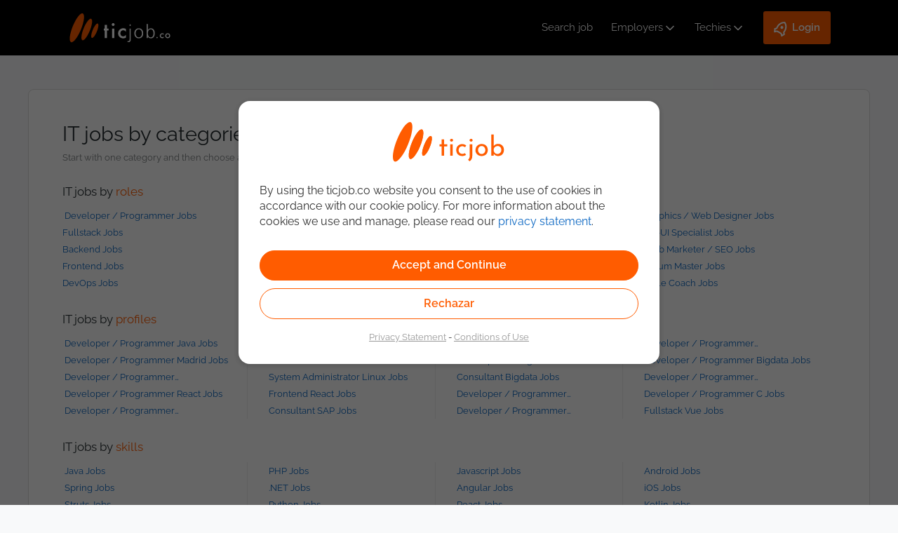

--- FILE ---
content_type: text/html;charset=UTF-8
request_url: https://ticjob.co/en/it-jobs
body_size: 9585
content:
<!DOCTYPE html>
<html lang="en" dir="ltr" xmlns="http://www.w3.org/1999/xhtml">
    <head>
		<meta charset="UTF-8">
		<meta http-equiv="Content-Type" content="text/html;" charset="UTF-8">
        <meta name="viewport" content="width=device-width, maximum-scale=1.0" />
        <title>Jobs by categories - ticjob.co</title>
        <meta name="Description" content="Look for a job in IT by roles, technologies or by job location."/>
        <meta name="author" content="ticjob.co"/>
		<meta name="twitter:title" content="Jobs by categories - ticjob.co"/>
		<meta name="twitter:description" content="Look for a job in IT by roles, technologies or by job location."/>
		<meta name="twitter:card" content="Look for a job in IT by roles, technologies or by job location."/>
		<meta name="twitter:site" content="https://ticjob.co/en/it-jobs"/>
		<meta name="twitter:creator" content="@ticjob"/>
		<meta name="twitter:image" content="https://ticjob.co/img/theme-nd/no-fusion/ticjob-presentation.jpg"/>
       	<meta name="google-site-verification" content="GgQuKwQi_4fsRXRHNTaqkGbvGU6obf54oQ0gFDD57m0" />
        <link rel="canonical" href="https://ticjob.co/en/it-jobs"/>
		<link rel="stylesheet" type="text/css" href="https://ticjob.co/LCL/Nzqasb9H3Ii4m4QqAb-eCattE0YzeHdnaRHdyvM7V9k_20251202172238"/>
<link rel="stylesheet" type="text/css" href="https://ticjob.co/LCL/yZMQj6hEHhKXv_NPFi8Rcc5Wg6OyVv9LX3gdIz5jpUY_20251202172239"/>
<link rel="stylesheet" type="text/css" href="https://ticjob.co/LCL/kwcZkGYW1V3c4dStH41q59jBMloHvMiUA1zP5Agv_rA_20251202172239"/>
<link rel="stylesheet" type="text/css" href="https://ticjob.co/LCL/8QZbMMEigXYDuq_n-4ZE7V6aPsqSGAmN4UU3274P7rM_20251202172239"/>
<script type="text/javascript">
<!--
var appUser="";
//-->
</script><script type="text/javascript" src="https://ticjob.co/LCL/libraries/leaflet/leaflet_20251202172239.js"></script>
<script type="text/javascript" src="https://ticjob.co/LCL/libraries/leaflet/leaflet.label_20251202172239.js"></script>
<script type="text/javascript" src="https://ticjob.co/LCL/gvvzloTGQLIgWPARk1LoZF0jLUNl52giuDn8hYDxae4_20251202172242"></script>
<script type="text/javascript" src="https://ticjob.co/LCL/og0jfV9lbjJE3MjlLp_zugJcir6hzNof1HNUV8c6iDs_20251202172242"></script>
</head>

    <body class="main-page-body" id="body-ticjob_co">
		<script type="text/javascript">
<!--
var siteversion = "4.76.4";

			gtmDataLayer = [{
				
					'appPageTitle': 'it-jobs',
					 
					 	'appPageSubRubric': 'MENU_IT_JOBS_BY_CATEGORY',
					 	
    						'appPageRubric': 'MENU_IT_JOBS_BY_CATEGORY',
    					
    			
    			'appLanguage': 'en',
    			'appInterface': '/member',
    			'appSessionId': 'E8A3A283BB17336FED571ACEE3C9500E',
    			'appUtmSource': 'internet',
    			'appUtmMedium': 'internet',
    			'appUtmCampaign': 'internet',
    			 
  			}];
//-->
</script><!-- GTM-NN43HF -->
			<!-- Google Tag Manager -->
				<noscript><iframe src="//www.googletagmanager.com/ns.html?id=GTM-NN43HF"
				height="0" width="0" style="display:none;visibility:hidden"></iframe></noscript>
				<script>(function(w,d,s,l,i){w[l]=w[l]||[];w[l].push({'gtm.start':
				new Date().getTime(),event:'gtm.js'});var f=d.getElementsByTagName(s)[0],
				j=d.createElement(s),dl=l!='dataLayer'?'&l='+l:'';j.async=true;j.src=
				'//www.googletagmanager.com/gtm.js?id='+i+dl;f.parentNode.insertBefore(j,f);
				})(window,document,'script','gtmDataLayer','GTM-NN43HF');</script>
			<!-- End Google Tag Manager -->
			<script type="text/javascript">
<!--
function sendWebPageTrackingEvent(eventCategory, eventAction, detailsString) {
        		
        			gtmDataLayer.push({'event': eventAction, 'eventCategory': eventCategory , 'eventAction': eventAction, 'detailsString' : detailsString});
        		
        	}
//-->
</script><script type="text/javascript">
<!--

//-->
</script><script type="text/javascript">
<!--
$.ictjob.debug=false;

    $.ictjob.config={
        changeManagement:{
            colorCarouselLogos : true
        },
        location:{
            zipLength:5,
            defaultCountryId:57
        },
        jobOffer:{
            permanentContractTypeId: 2
        },
        defaultDateSeparator:"/",
        defaultDatePlaceholder:"dd\/mm\/yyyy"
    };

    $.ictjob.localizedBaseAjaxUrl="https://ticjob.co/en/ajax/";
    $.ictjob.isAlreadyUsedUrl= "https://ticjob.co/en/api/json/is-already-used";
    $.ictjob.putMemberAvailability= "https://ticjob.co/en/api/json/put-member-availability";
    $.ictjob.getCities= "https://ticjob.co/en/api/json/get-cities";
    $.ictjob.memberPossibleSalaries= "https://ticjob.co/en/ajax/MemberPossibleSalaries";
    $.ictjob.selectCityInDepartmentChosen= "https://ticjob.co/en/ajax/SelectCityInDepartmentChosen";
    $.ictjob.uxFlags="https://ticjob.co/en/api/json/ux-flags";
    $.ictjob.requestNewCaptcha= "https://ticjob.co/en/api/json/requestNewCaptcha";
    $.ictjob.requestNewPassword= "https://ticjob.co/en/api/json/requestNewPassword";
    $.ictjob.jobOfferContentURL= "https://ticjob.co/en/ajax/JobOfferContent";
    $.ictjob.youtubeDisplay= "https://ticjob.co/en/ajax/YoutubeDisplay";
    $.ictjob.pageLanguageCode = "en";
    $.ictjob.partnerCarouselUrl= "/en/ajax/PartnerCarousel";
    $.ictjob.texts= {changeAttachedFile: "Attach a different file"};
    $.ictjob.loginMember = "https://ticjob.co/en/api/json/login-member";
    $.ictjob.registerMember = "https://ticjob.co/en/api/json/register-member";
    $.ictjob.googleApiKey = "AIzaSyBsS6M3wcN-0Fw1KB0e35QBE4R217hgPt8";
    $.ictjob.googleClientId = "141093984506-lfcl3lnuit4d78cbeoghdiu2eurhiguq";
    $.ictjob.dropBoxApiKey = "51sgnenmxagcjwi";
    $.ictjob.memberRecruiterFlags = "https://user.recruiter.ticjob.co/api/json/member-recruiter-flags";
    $.ictjob.isMobileDevice = false;

    $.ictjob.remainingCharacters = "Remaining";
    $.ictjob.recruiter={};
    $.ictjob.recruiter.cleanHtml="https://user.recruiter.ticjob.co/api/json/clean-html";
    $.ictjob.recruiter.message_mission_followed="The candidate that you have chosen will appear in the \"Follow-up Consultants\" menu.\nYou will be alerted 30 days before the end of the assignment.";

    $.ictjob.messages={};
    $.ictjob.messages.leavingPageWarning="Warning: you will lose all your input!";

    $.page = {};
        
    $.validator.messages.required="required field";
    $.validator.messages.maxroles = "Choose a maximum of 4 roles";
    $.validator.messages.role_required = "Choose at least one role";
    $.validator.messages.maxskills = "Choose a maximum of 7 criteria\n(Development + Systems + Business Applications)";
    $.validator.messages.loginUsed = "This username has already been used";
    $.validator.messages.skillLevels = "Please choose your level of knowledge: 1. Junior 2. Intermediate 3. Senior, for each skill chosen.";
    $.validator.messages.skillLevelsIntermissions = "Please choose the appropriate level of knowledge for each selected skill: 1. Junior 2. Intermediate 3. Senior.";
    $.validator.messages.experience_required = "Enter at least one example of experience";
    $.validator.messages.incomplete_period = "Period incomplete";
    $.validator.messages.invalid_period = "Invalid period";
    $.validator.messages.loginUsed2="Already registered?";
    $.validator.messages.availability_required = "Required field: Availability";
    $.validator.messages.mission_end_date_required = "Required field: End date for assignment";
    $.validator.messages.mission_end_date_30_days = "You cannot enter an end date for your assignment which is earlier than 30 days in the future. If your assignment will be coming to an end soon, we recommend that you mark your CV as AVAILABLE IMMEDIATELY. If you do this, potential recruiters will be able to contact you straight away to offer you assignments.";
    $.validator.messages.must_accept_terms = "You must accept our conditions to proceed";
    $.validator.messages.invalid_date = "Invalid date";    
    $.validator.messages.invalid_place = "Address not selected correctly";    
    $.validator.messages.applicationCVRequired = "Please attach a CV to your application.";    
    $.validator.messages.must_criteria = "Choose at least one criterion";
    $.validator.messages.at_least_one_application_scheme = "Please choose one or several ways to apply";
    $.validator.messages.job_too_many_skills = "Please choose a maximum of 10 skills";
    $.validator.messages.languageSkillsRequired="Choose at least one language";
    $.validator.messages.motherTongueRequired="Choose your mother tongue";
    $.validator.messages.cvRequiredForAccount="Please attach a CV-file (.doc, .docx, .odt or .pdf) to your ticjob.co CV.";
    
    $.validator.messages.field1Required="The field Field 1 is required";
    $.validator.messages.invalid_email = "Invalid email address";    
    $.validator.messages.invalid_mobile = "Wrong phone number";
    $.validator.messages.invalid_dni = "Wrong citizenship card \/ Passport \/ ID Card";
    $.validator.messages.invalid_prefix = "Invalid telephone prefix (+xx)";
//-->
</script><section id="container" class="container_12">
            <header ictjob.frontend.pages.member.ITJobs@14ae6ff9>
	<!-- Lo utilizamos para saber si se han actualizado las politicas de privacidad -->
	<input type="hidden" id="showPopupAcceptNewPrivacyPolicy" value=""/>
    <div class="d-flex flex-row flex-wrap justify-between align-center">
    	<input id="activar" name="activar" type="checkbox" style="display:none;">
    	<label id="icon-responsive-menu" for="activar" class="flex-header">
			<img src="/img/theme-nd/header/icon-menu-responsive.svg" alt="Menu"/>
		</label>
		<a class="logoTicjob" href="https://ticjob.co/en/" title="ticjob.co"><img src="/img/theme-nd/header/no-fusion/logo-ticjob-colombia.svg" title="ticjob.co" alt="ticjob.co"/></a><a class="userIcon" href="https://ticjob.co/en/login"><img alt="User registration icon" src="/img/theme-nd/header/user-login.svg"/></a><nav>
			<ul class="d-flex-menu align-center">
				<li><a id="it-jobs-link" href="https://ticjob.co/en/search">Search job</a></li>
				<li>
						<input id="activarEm" name="activarEm" type="checkbox" style="display:none;">
						<label for="activarEm" class="d-flex align-center">
							<a href="https://user.recruiter.ticjob.co/login">Employers</a><svg xmlns="http://www.w3.org/2000/svg" width="20" height="20" viewBox="0 0 24 24" stroke-width="2" stroke="#ffffff" fill="none" stroke-linecap="round" stroke-linejoin="round">
							  <path d="M6 9l6 6l6 -6"/>
							</svg>
						</label>
						<ul>
							<li><a href="https://user.recruiter.ticjob.co/login">Login</a></li>
							<li><a href="https://ticjob.co/en/about">About</a></li>
							<li><a href="https://user.recruiter.ticjob.co/signup">Register company</a></li>
							</ul>
					</li>
				<li>
		<input id="activarCan" name="activarCan" type="checkbox" style="display:none;">
		<label for="activarCan" class="d-flex align-center">
			<a href="https://ticjob.co/en/login">Techies</a><svg xmlns="http://www.w3.org/2000/svg" width="20" height="20" viewBox="0 0 24 24" stroke-width="2" stroke="#ffffff" fill="none" stroke-linecap="round" stroke-linejoin="round">
			  <path stroke="none" d="M0 0h24v24H0z" fill="none"/>
			  <path d="M6 9l6 6l6 -6"/>
			</svg>
		</label>
		<ul>
			<li><a href="https://ticjob.co/en/login">Login</a></li>
			<li><a href="https://ticjob.co/en/candidate-registration">Subscription</a></li>
			<li><a href="https://ticjob.co/en/search">Job postings</a></li>
			<li><a target="_blank" href="https://blog.ticjob.co">Blog IT</a></li>
		</ul>
	</li>
	<li>
		<input id="activarLog" name="activarLog" type="checkbox" style="display:none;">
		<label for="activarLog" class="d-flex align-center loginButton">
			<svg xmlns="http://www.w3.org/2000/svg" viewBox="0 0 24 24" width="24" height="24">
				<path fill="none" d="M0 0h24v24H0z"></path>
				<path fill="#ffffff" d="M5 13c0-5.088 2.903-9.436 7-11.182C16.097 3.564 19 7.912 19 13c0 .823-.076 1.626-.22 2.403l1.94 1.832a.5.5 0 0 1 .095.603l-2.495 4.575a.5.5 0 0 1-.793.114l-2.234-2.234a1 1 0 0 0-.707-.293H9.414a1 1 0 0 0-.707.293l-2.234 2.234a.5.5 0 0 1-.793-.114l-2.495-4.575a.5.5 0 0 1 .095-.603l1.94-1.832C5.077 14.626 5 13.823 5 13zm1.476 6.696l.817-.817A3 3 0 0 1 9.414 18h5.172a3 3 0 0 1 2.121.879l.817.817.982-1.8-1.1-1.04a2 2 0 0 1-.593-1.82c.124-.664.187-1.345.187-2.036 0-3.87-1.995-7.3-5-8.96C8.995 5.7 7 9.13 7 13c0 .691.063 1.372.187 2.037a2 2 0 0 1-.593 1.82l-1.1 1.039.982 1.8zM12 13a2 2 0 1 1 0-4 2 2 0 0 1 0 4z"></path>
			</svg>
			<p>Login</p>
		</label>
		<ul>
			<li><a href="https://ticjob.co/en/login">Techies</a></li>
			<li><a href="https://user.recruiter.ticjob.co/login">Partners</a></li>
		</ul>
	</li>
</ul>
		</nav>
	</div>

	<!-- Popup Policy Privacy -->
	<div id="policy_privacy_changed_popup" style="display:none;">
		<div class="text-scrollable-container" style="height: 200px">
			<style>	
	p{
		line-height: 1.4;
	}
</style>

<p>Since our last connection to the portal we have updated our <a href="/esp/privacy" target="_blank">Privacy Policy</a>.</p> 
<p>Please confirm that you have read and agree with this Policy.</p>
<p>If you are not satisfied, please delete your account from your Profile.</p>
<p>You can consult more details in our <a href="/en/privacy" target="_blank">Privacy Policy</a> and <a href="/en/disclaimer" target="_blank">Conditions of Use</a></p></div>
		<div style="width: 100%">
			<div style="display:inline-block; width: 49%; text-align: right">
				<input type="button" id="noAcceptPrivacyPolicyButton" class="button" value="No&nbsp;Accept"/>
			</div>
			<div style="display:inline-block;width: 49%; text-align: left;">
				<form name="accept_privacy_policy_changes" id="accept_privacy_policy_changes" action="https://ticjob.co/en/accept_privacy_policy_changes" method="post"><input type="submit" value="Accept" id="acceptPrivacyPolicyBtn" class="button main-button"/></form></div>
		</div>
	</div>
	<div id="confirm_unsuscribe" style="display:none;">
		<div class="text-scrollable-container" style="height: 200px; width: 525px">
			<style>	
	p{
		line-height: 1.4;
	}
</style>

<p>When you delete your Ticjob account, we will delete all the information we have about you, including your CV, your mail preferences and alerts, and the status of any of your applications.</p>
<p>Keep in mind that if your CV has been consulted by a Recruiting Company, having registered for an offer or having your profile visible, you may still be contacted or they may keep your CV for one of their positions. In this case, you should contact them if you want to modify or delete the data that they keep from you.</p></p>
<p>You can consult more details in our <a href="/en/privacy" target="_blank">Privacy Policy</a> and <a href="/en/disclaimer" target="_blank">Conditions of Use</a></p></div>
		<div>	
			<div style="display:inline-block; width: 49%; text-align: right;">
				<a namespace="/member" href="https://ticjob.co/en/auth/unsubscribe-submit" class="button">
					Yes</a>
			</div>
			<div style="display:inline-block; width: 49%; text-align: left;">
				<input type="button" id="cancelUnsuscribe" class="button main-button" value="Cancel"/>
			</div>			
		</div>
	</div>  
</header>
<div class="row clearfix" id="header-banner">
			</div>			
	<script>
	$(document).ready(function(){
		if( $("#showPopupAcceptNewPrivacyPolicy").val() == "true" ){
			$("#policy_privacy_changed_popup").show();
			$("#confirm_unsuscribe").show();
			
			show_Popup();
			$(".text-scrollable-container").scrollTop(0);
			return false;
		}else{
			$("#policy_privacy_changed_popup").hide();
			$("#confirm_unsuscribe").hide();
		}
	});	
	function show_Popup(){
		$("#policy_privacy_changed_popup").dialog({
			modal: true,
			title: "Privacy Policy and Disclaimer",
			width: 'auto',
			height: 'auto',
			closeOnEscape: false,
			resizable: false
		}); 
		
		$("#confirm_unsuscribe").dialog({
			modal: true,
			autoOpen: false,
			title: "Confirm the deletion of profile",
			width: 'auto',
			height: 'auto',
			closeOnEscape: false,
			resizable: false
		}); 
	}
	$("#noAcceptPrivacyPolicyButton").click(function(){
		$("#confirm_unsuscribe").dialog('open');
	});
	$("#cancelUnsuscribe").click(function(){
		$("#confirm_unsuscribe").dialog('close');
	});
	$("#acceptPrivacyPolicyBtn").click(function(){
		$("#showPopupAcceptNewPrivacyPolicy").val("false");
	});
</script>
<div id="main" class="clearfix" role="main">
					<div class="client-messages-container"  
id="default-message-container"></div>
<div class="page-section">
	<div id="it-jobs-landing">
	    <h1 class="category-head">IT jobs by categories</h1>
	    <p style="color: #262e31;opacity: .6;">Start with one category and then choose additional criteria.</p>
		<h2>IT jobs by <span style="color:#ff5c00">roles</span></h2>
		<div class="fractioned-list clearfix">
			<div class="fractioned-list-part">
				<ul class="fractioned-list-part-list panel-body4">
					<li class="fractioned-list-item"><a class="fractioned-list-item-link" href="https://ticjob.co/en/it-job-openings/developer-programmer">&nbsp;Developer / Programmer&nbsp;Jobs</a></li>
					<li class="fractioned-list-item"><a class="fractioned-list-item-link" href="https://ticjob.co/en/it-job-openings/fullstack">Fullstack Jobs</a></li>
					<li class="fractioned-list-item"><a class="fractioned-list-item-link" href="https://ticjob.co/en/it-job-openings/backend">Backend Jobs</a></li>
					<li class="fractioned-list-item"><a class="fractioned-list-item-link" href="https://ticjob.co/en/it-job-openings/frontend">Frontend Jobs</a></li>
					<li class="fractioned-list-item"><a class="fractioned-list-item-link" href="https://ticjob.co/en/it-job-openings/devops-engineer">DevOps Jobs</a></li>
				</ul>
			</div>
			<div class="fractioned-list-part">
				<ul class="fractioned-list-part-list panel-body4">
					<li class="fractioned-list-item"><a class="fractioned-list-item-link" href="https://ticjob.co/en/it-job-openings/analyst-programmer">&nbsp;Analyst Programmer&nbsp;Jobs</a></li>
					<li class="fractioned-list-item"><a class="fractioned-list-item-link" href="https://ticjob.co/en/it-job-openings/application-architect">&nbsp;Application Architect&nbsp;Jobs</a></li>
					<li class="fractioned-list-item"><a class="fractioned-list-item-link" href="https://ticjob.co/en/it-job-openings/infrastructure-architect">&nbsp;Infrastructure Architect&nbsp;Jobs</a></li>
					<li class="fractioned-list-item"><a class="fractioned-list-item-link" href="https://ticjob.co/en/it-job-openings/qa-tester">&nbsp;Test / Validation Engineer&nbsp;Jobs</a></li>
					<li class="fractioned-list-item"><a class="fractioned-list-item-link" href="https://ticjob.co/en/it-job-openings/data-analyst">&nbsp;Data Analyst&nbsp;Jobs</a></li>
				</ul>
			</div>
			<div class="fractioned-list-part">
				<ul class="fractioned-list-part-list panel-body4">
					<li class="fractioned-list-item"><a class="fractioned-list-item-link" href="https://ticjob.co/en/it-job-openings/consultant-specialist">&nbsp;Consultant&nbsp;Jobs</a></li>
					<li class="fractioned-list-item"><a class="fractioned-list-item-link" href="https://ticjob.co/en/it-job-openings/functional-analyst">&nbsp;Functional Analyst&nbsp;Jobs</a></li>
					<li class="fractioned-list-item"><a class="fractioned-list-item-link" href="https://ticjob.co/en/it-job-openings/machine-learning-specialist">&nbsp;Machine Learning Specialist&nbsp;Jobs</a></li>
					<li class="fractioned-list-item"><a class="fractioned-list-item-link" href="https://ticjob.co/en/it-job-openings/helpdesk-support">&nbsp;Helpdesk / Support&nbsp;Jobs</a></li>
					<li class="fractioned-list-item"><a class="fractioned-list-item-link" href="https://ticjob.co/en/it-job-openings/cybersecurity-engineer">&nbsp;Cybersecurity Engineer&nbsp;Jobs</a></li>
				</ul>
			</div>
			<div class="fractioned-list-part">
				<ul class="fractioned-list-part-list panel-body4">
					<li class="fractioned-list-item"><a class="fractioned-list-item-link" href="https://ticjob.co/en/it-job-openings/graphics-web-designer">&nbsp;Graphics / Web Designer&nbsp;Jobs</a></li>
					<li class="fractioned-list-item"><a class="fractioned-list-item-link" href="https://ticjob.co/en/it-job-openings/functional-analyst">&nbsp;UX-UI Specialist&nbsp;Jobs</a></li>
					<li class="fractioned-list-item"><a class="fractioned-list-item-link" href="https://ticjob.co/en/it-job-openings/machine-learning-specialist">&nbsp;Web Marketer / SEO&nbsp;Jobs</a></li>
					<li class="fractioned-list-item"><a class="fractioned-list-item-link" href="https://ticjob.co/en/it-job-openings/helpdesk-support">&nbsp;Scrum Master&nbsp;Jobs</a></li>
					<li class="fractioned-list-item"><a class="fractioned-list-item-link" href="https://ticjob.co/en/it-job-openings/cybersecurity-engineer">&nbsp;Agile Coach&nbsp;Jobs</a></li>
				</ul>
			</div>
		</div>

		<h2>IT jobs by <span style="color:#ff5c00">profiles</span></h2>
		<div class="fractioned-list clearfix">
			<div class="fractioned-list-part">
				<ul class="fractioned-list-part-list panel-body4">
					<li class="fractioned-list-item"><a class="fractioned-list-item-link" href="https://ticjob.co/en/it-job-openings/developer-programmer-java">&nbsp;Developer / Programmer Java&nbsp;Jobs</a></li>
					<li class="fractioned-list-item"><a class="fractioned-list-item-link" href="https://ticjob.co/en/it-job-openings/developer-programmer-madrid">&nbsp;Developer / Programmer Madrid&nbsp;Jobs</a></li>
					<li class="fractioned-list-item"><a class="fractioned-list-item-link" href="https://ticjob.co/en/it-job-openings/developer-programmer-javascript">&nbsp;Developer / Programmer Javascript&nbsp;Jobs</a></li>
					<li class="fractioned-list-item"><a class="fractioned-list-item-link" href="https://ticjob.co/en/it-job-openings/developer-programmer-react">&nbsp;Developer / Programmer React&nbsp;Jobs</a></li>
					<li class="fractioned-list-item"><a class="fractioned-list-item-link" href="https://ticjob.co/en/it-job-openings/developer-programmer-angular">&nbsp;Developer / Programmer Angular&nbsp;Jobs</a></li>
				</ul>
			</div>
			<div class="fractioned-list-part">
				<ul class="fractioned-list-part-list panel-body4">
					<li class="fractioned-list-item"><a class="fractioned-list-item-link" href="https://ticjob.co/en/it-job-openings/fullstack-madrid">&nbsp;Fullstack Madrid&nbsp;Jobs</a></li>
					<li class="fractioned-list-item"><a class="fractioned-list-item-link" href="https://ticjob.co/en/it-job-openings/backend-java">&nbsp;Backend Java&nbsp;Jobs</a></li>
					<li class="fractioned-list-item"><a class="fractioned-list-item-link" href="https://ticjob.co/en/it-job-openings/system-engineer-administrator-linux">&nbsp;System Administrator Linux&nbsp;Jobs</a></li>
					<li class="fractioned-list-item"><a class="fractioned-list-item-link" href="https://ticjob.co/en/it-job-openings/frontend-react">&nbsp;Frontend React&nbsp;Jobs</a></li>
					<li class="fractioned-list-item"><a class="fractioned-list-item-link" href="https://ticjob.co/en/it-job-openings/consultant-specialist-sap">&nbsp;Consultant SAP&nbsp;Jobs</a></li>
				</ul>
			</div>
			<div class="fractioned-list-part">
				<ul class="fractioned-list-part-list panel-body4">
					<li class="fractioned-list-item"><a class="fractioned-list-item-link" href="https://ticjob.co/en/it-job-openings/developer-programmer-android">&nbsp;Developer / Programmer Android&nbsp;Jobs</a></li>
					<li class="fractioned-list-item"><a class="fractioned-list-item-link" href="https://ticjob.co/en/it-job-openings/developer-programmer-ios">&nbsp;Developer / Programmer iOS&nbsp;Jobs</a></li>
					<li class="fractioned-list-item"><a class="fractioned-list-item-link" href="https://ticjob.co/en/it-job-openings/consultant-specialist-bigdata">&nbsp;Consultant Bigdata&nbsp;Jobs</a></li>
					<li class="fractioned-list-item"><a class="fractioned-list-item-link" href="https://ticjob.co/en/it-job-openings/developer-programmer-python">&nbsp;Developer / Programmer Python&nbsp;Jobs</a></li>
					<li class="fractioned-list-item"><a class="fractioned-list-item-link" href="https://ticjob.co/en/it-job-openings/developer-programmer-nodejs">&nbsp;Developer / Programmer NodeJS&nbsp;Jobs</a></li>
				</ul>
			</div>
			<div class="fractioned-list-part">
				<ul class="fractioned-list-part-list panel-body4">
					<li class="fractioned-list-item"><a class="fractioned-list-item-link" href="https://ticjob.co/en/it-job-openings/developer-programmer-angular">&nbsp;Developer / Programmer Angular&nbsp;Jobs</a></li>
					<li class="fractioned-list-item"><a class="fractioned-list-item-link" href="https://ticjob.co/en/it-job-openings/developer-programmer-bigdata">&nbsp;Developer / Programmer Bigdata&nbsp;Jobs</a></li>
					<li class="fractioned-list-item"><a class="fractioned-list-item-link" href="https://ticjob.co/en/it-job-openings/developer-programmer-salesforce">&nbsp;Developer / Programmer Salesforce&nbsp;Jobs</a></li>
					<li class="fractioned-list-item"><a class="fractioned-list-item-link" href="https://ticjob.co/en/it-job-openings/developer-programmer-c">&nbsp;Developer / Programmer C&nbsp;Jobs</a></li>
					<li class="fractioned-list-item"><a class="fractioned-list-item-link" href="https://ticjob.co/en/it-job-openings/fullstack-vue">&nbsp;Fullstack Vue&nbsp;Jobs</a></li>
				</ul>
			</div>
		</div>

		<h2>IT jobs by <span style="color:#ff5c00">skills</span></h2>
		<div class="fractioned-list clearfix">
			<div class="fractioned-list-part">
				<ul class="fractioned-list-part-list panel-body4">
					<li class="fractioned-list-item"><a class="fractioned-list-item-link" href="https://ticjob.co/en/it-job-openings/java">&nbsp;Java&nbsp;Jobs</a></li>
					<li class="fractioned-list-item"><a class="fractioned-list-item-link" href="https://ticjob.co/en/it-job-openings/spring">&nbsp;Spring&nbsp;Jobs</a></li>
					<li class="fractioned-list-item"><a class="fractioned-list-item-link" href="https://ticjob.co/en/it-job-openings/struts">&nbsp;Struts&nbsp;Jobs</a></li>
					<li class="fractioned-list-item"><a class="fractioned-list-item-link" href="https://ticjob.co/en/it-job-openings/oracle">&nbsp;Oracle&nbsp;Jobs</a></li>
					<li class="fractioned-list-item"><a class="fractioned-list-item-link" href="https://ticjob.co/en/it-job-openings/hibernate">&nbsp;Hibernate&nbsp;Jobs</a></li>
				</ul>
			</div>
			<div class="fractioned-list-part">
				<ul class="fractioned-list-part-list panel-body4">
					<li class="fractioned-list-item"><a class="fractioned-list-item-link" href="https://ticjob.co/en/it-job-openings/php">&nbsp;PHP&nbsp;Jobs</a></li>
					<li class="fractioned-list-item"><a class="fractioned-list-item-link" href="https://ticjob.co/en/it-job-openings/net">&nbsp;.NET&nbsp;Jobs</a></li>
					<li class="fractioned-list-item"><a class="fractioned-list-item-link" href="https://ticjob.co/en/it-job-openings/python">&nbsp;Python&nbsp;Jobs</a></li>
					<li class="fractioned-list-item"><a class="fractioned-list-item-link" href="https://ticjob.co/en/it-job-openings/ruby">&nbsp;Ruby&nbsp;Jobs</a></li>
					<li class="fractioned-list-item"><a class="fractioned-list-item-link" href="https://ticjob.co/en/it-job-openings/c-c">&nbsp;C&nbsp;Jobs</a></li>
				</ul>
			</div>
			<div class="fractioned-list-part">
				<ul class="fractioned-list-part-list panel-body4">
					<li class="fractioned-list-item"><a class="fractioned-list-item-link" href="https://ticjob.co/en/it-job-openings/javascript">&nbsp;Javascript&nbsp;Jobs</a></li>
					<li class="fractioned-list-item"><a class="fractioned-list-item-link" href="https://ticjob.co/en/it-job-openings/angular">&nbsp;Angular&nbsp;Jobs</a></li>
					<li class="fractioned-list-item"><a class="fractioned-list-item-link" href="https://ticjob.co/en/it-job-openings/react">&nbsp;React&nbsp;Jobs</a></li>
					<li class="fractioned-list-item"><a class="fractioned-list-item-link" href="https://ticjob.co/en/it-job-openings/vue">&nbsp;Vue&nbsp;Jobs</a></li>
					<li class="fractioned-list-item"><a class="fractioned-list-item-link" href="https://ticjob.co/en/it-job-openings/nodejs">&nbsp;NodeJS&nbsp;Jobs</a></li>
				</ul>
			</div>
			<div class="fractioned-list-part">
				<ul class="fractioned-list-part-list panel-body4">
					<li class="fractioned-list-item"><a class="fractioned-list-item-link" href="https://ticjob.co/en/it-job-openings/android">&nbsp;Android&nbsp;Jobs</a></li>
					<li class="fractioned-list-item"><a class="fractioned-list-item-link" href="https://ticjob.co/en/it-job-openings/ios">&nbsp;iOS&nbsp;Jobs</a></li>
					<li class="fractioned-list-item"><a class="fractioned-list-item-link" href="https://ticjob.co/en/it-job-openings/kotlin">&nbsp;Kotlin&nbsp;Jobs</a></li>
					<li class="fractioned-list-item"><a class="fractioned-list-item-link" href="https://ticjob.co/en/it-job-openings/swift">&nbsp;Swift&nbsp;Jobs</a></li>
					<li class="fractioned-list-item"><a class="fractioned-list-item-link" href="https://ticjob.co/en/it-job-openings/react-native">&nbsp;React Native&nbsp;Jobs</a></li>
				</ul>
			</div>
		</div>
		<div class="fractioned-list clearfix">
			<div class="fractioned-list-part">
				<ul class="fractioned-list-part-list panel-body4">
					<li class="fractioned-list-item"><a class="fractioned-list-item-link" href="https://ticjob.co/en/it-job-openings/docker">&nbsp;Docker&nbsp;Jobs</a></li>
					<li class="fractioned-list-item"><a class="fractioned-list-item-link" href="https://ticjob.co/en/it-job-openings/kubernetes">&nbsp;Kubernetes&nbsp;Jobs</a></li>
					<li class="fractioned-list-item"><a class="fractioned-list-item-link" href="https://ticjob.co/en/it-job-openings/jenkins">&nbsp;Jenkins&nbsp;Jobs</a></li>
					<li class="fractioned-list-item"><a class="fractioned-list-item-link" href="https://ticjob.co/en/it-job-openings/git">&nbsp;GIT&nbsp;Jobs</a></li>
					<li class="fractioned-list-item"><a class="fractioned-list-item-link" href="https://ticjob.co/en/it-job-openings/selenium">&nbsp;Selenium&nbsp;Jobs</a></li>
				</ul>
			</div>
			<div class="fractioned-list-part">
				<ul class="fractioned-list-part-list panel-body4">
					<li class="fractioned-list-item"><a class="fractioned-list-item-link" href="https://ticjob.co/en/it-job-openings/cloud">&nbsp;Cloud&nbsp;Jobs</a></li>
					<li class="fractioned-list-item"><a class="fractioned-list-item-link" href="https://ticjob.co/en/it-job-openings/aws">&nbsp;AWS&nbsp;Jobs</a></li>
					<li class="fractioned-list-item"><a class="fractioned-list-item-link" href="https://ticjob.co/en/it-job-openings/azure">&nbsp;Azure&nbsp;Jobs</a></li>
					<li class="fractioned-list-item"><a class="fractioned-list-item-link" href="https://ticjob.co/en/it-job-openings/google-clud">&nbsp;Google Cloud&nbsp;Jobs</a></li>
					<li class="fractioned-list-item"><a class="fractioned-list-item-link" href="https://ticjob.co/en/it-job-openings/apache">&nbsp;Apache&nbsp;Jobs</a></li>
				</ul>
			</div>
			<div class="fractioned-list-part">
				<ul class="fractioned-list-part-list panel-body4">
					<li class="fractioned-list-item"><a class="fractioned-list-item-link" href="https://ticjob.co/en/it-job-openings/linux">&nbsp;Linux&nbsp;Jobs</a></li>
					<li class="fractioned-list-item"><a class="fractioned-list-item-link" href="https://ticjob.co/en/it-job-openings/ciberseguridad">&nbsp;Ciberseguridad&nbsp;Jobs</a></li>
					<li class="fractioned-list-item"><a class="fractioned-list-item-link" href="https://ticjob.co/en/it-job-openings/bigdata">&nbsp;Bigdata&nbsp;Jobs</a></li>
					<li class="fractioned-list-item"><a class="fractioned-list-item-link" href="https://ticjob.co/en/it-job-openings/jira">&nbsp;JIRA&nbsp;Jobs</a></li>
					<li class="fractioned-list-item"><a class="fractioned-list-item-link" href="https://ticjob.co/en/it-job-openings/salesforce">&nbsp;Salesforce&nbsp;Jobs</a></li>
				</ul>
			</div>
			<div class="fractioned-list-part">
				<ul class="fractioned-list-part-list panel-body4">
					<li class="fractioned-list-item"><a class="fractioned-list-item-link" href="https://ticjob.co/en/it-job-openings/sap">&nbsp;SAP&nbsp;Jobs</a></li>
					<li class="fractioned-list-item"><a class="fractioned-list-item-link" href="https://ticjob.co/en/it-job-openings/scrum">&nbsp;Scrum&nbsp;Jobs</a></li>
					<li class="fractioned-list-item"><a class="fractioned-list-item-link" href="https://ticjob.co/en/it-job-openings/agile">&nbsp;Agile&nbsp;Jobs</a></li>
					<li class="fractioned-list-item"><a class="fractioned-list-item-link" href="https://ticjob.co/en/it-job-openings/business-intelligence">&nbsp;Business Intelligence&nbsp;Jobs</a></li>
					<li class="fractioned-list-item"><a class="fractioned-list-item-link" href="https://ticjob.co/en/it-job-openings/cms">&nbsp;CMS&nbsp;Jobs</a></li>
				</ul>
			</div>
		</div>

		<h2>IT jobs by <span style="color:#ff5c00">location</span></h2>
		<div class="fractioned-list clearfix">
			<div class="fractioned-list-part">
					<ul class="fractioned-list-part-list panel-body4">
						<li class="fractioned-list-item"><a class="fractioned-list-item-link" href='https://ticjob.co/ofertas-trabajo-it/programador'>IT jobs Colombia</a></li>
						<li class="fractioned-list-item"><a class="fractioned-list-item-link" href='https://ticjob.co/ofertas-trabajo-it/programador'>IT jobs Bogotá</a></li>
						<li class="fractioned-list-item"><a class="fractioned-list-item-link" href='https://ticjob.co/ofertas-trabajo-it/programador'>IT jobs Antioquia</a></li>
						<li class="fractioned-list-item"><a class="fractioned-list-item-link" href='https://ticjob.co/ofertas-trabajo-it/programador'>IT jobs Medellín</a></li>
						<li class="fractioned-list-item"><a class="fractioned-list-item-link" href='https://ticjob.co/ofertas-trabajo-it/programador'>IT jobs Cali</a></li>
					</ul>
				</div>
				<div class="fractioned-list-part">
					<ul class="fractioned-list-part-list panel-body4">
						<li class="fractioned-list-item"><a class="fractioned-list-item-link" href='https://ticjob.co/ofertas-trabajo-it/programador'>IT jobs Valle del Cauca</a></li>
						<li class="fractioned-list-item"><a class="fractioned-list-item-link" href='https://ticjob.co/ofertas-trabajo-it/programador'>IT jobs Cundinamarca</a></li>
						<li class="fractioned-list-item"><a class="fractioned-list-item-link" href='https://ticjob.co/ofertas-trabajo-it/programador'>IT jobs Cota</a></li>
						<li class="fractioned-list-item"><a class="fractioned-list-item-link" href='https://ticjob.co/ofertas-trabajo-it/programador'>IT jobs Pereira</a></li>
						<li class="fractioned-list-item"><a class="fractioned-list-item-link" href='https://ticjob.co/ofertas-trabajo-it/programador'>IT jobs Risaralda</a></li>
					</ul>
				</div>
				<div class="fractioned-list-part">
					<ul class="fractioned-list-part-list panel-body4">
						<li class="fractioned-list-item"><a class="fractioned-list-item-link" href='https://ticjob.co/ofertas-trabajo-it/programador'>IT jobs Argentina</a></li>
						<li class="fractioned-list-item"><a class="fractioned-list-item-link" href='https://ticjob.co/ofertas-trabajo-it/programador'>IT jobs Atlántico</a></li>
						<li class="fractioned-list-item"><a class="fractioned-list-item-link" href='https://ticjob.co/ofertas-trabajo-it/programador'>IT jobs Barranquilla</a></li>
						<li class="fractioned-list-item"><a class="fractioned-list-item-link" href='https://ticjob.co/ofertas-trabajo-it/programador'>IT jobs Bolívar</a></li>
						<li class="fractioned-list-item"><a class="fractioned-list-item-link" href='https://ticjob.co/ofertas-trabajo-it/programador'>IT jobs Cartagena de Indias</a></li>
					</ul>
				</div>
				<div class="fractioned-list-part">
					<ul class="fractioned-list-part-list panel-body4">
						<li class="fractioned-list-item"><a class="fractioned-list-item-link" href='https://ticjob.co/ofertas-trabajo-it/programador'>IT jobs Chía</a></li>
						<li class="fractioned-list-item"><a class="fractioned-list-item-link" href='https://ticjob.co/ofertas-trabajo-it/programador'>IT jobs Provincia de Cartagena</a></li>
						<li class="fractioned-list-item"><a class="fractioned-list-item-link" href='https://ticjob.co/ofertas-trabajo-it/programador'>IT jobs Arauca</a></li>
						<li class="fractioned-list-item"><a class="fractioned-list-item-link" href='https://ticjob.co/ofertas-trabajo-it/programador'>IT jobs Armenia</a></li>
						<li class="fractioned-list-item"><a class="fractioned-list-item-link" href='https://ticjob.co/ofertas-trabajo-it/programador'>IT jobs Boyacá</a></li>
					</ul>
				</div>
			</div>

	</div>
</div>
</div>
            <footer id="main-footer"> 
	<div class='footerCertificationMsg footer-links-column'>
			<div class='footerCertificationMsgTxt'>
				Linked to the network of providers of the Public Employment Service. Authorized by the Special Administrative Unit of the Public Employment Service according to Resolution No. 0026 of January 17, 2023, <span id="see_sepe_resolution_file">
						<a style="text-decoration: underline; color: white;" target="_blank" href="sites/ticjob.co/res_0026_renueva_autorizacion_ticjob_sas.pdf#toolbar=0">See resolution.</a>
					</span>
					</div>
			<div class='footerCertificationMsgImg'>
				<img src="https://ticjob.co/img/theme-nd/certifications/co/servicio_de_empleo_NIMT_new.png"
					alt="Logo Servicio de Empleo NIMT" />
			</div>
		</div>
	<div id="main-footer-content">   
		<div id="footer-links">
			<aside class="sub-nav-footer-links">
				<h3>About us</h3>
				<nav class="footerNav">
					<ul onclick="sendWebPageTrackingEvent('clickFooter', 'clickColumnOneFooterAction', '');">
						<li class='firstChild'>
									<a href="https://ticjob.co/en/about" title="MENU_ABOUT_SITE">About</a></li>
							<li class='last-child'>
									<a href="https://ticjob.co/en/contact-us" title="MENU_CONTACT_US">Contact us</a></li>
							<li>
							<a href="https://ticjob.co/en/recruiter"><span>Register company</span></a></li>
					</ul>
				</nav>
				<nav>
					<div id="follow-us-social-footer">		
						<a href="https://www.linkedin.com/company/ticjob.co?trk=nav_account_sub_nav_company_admin" alt="LinkedIn" class="socialIconsLinks" id="social-footer-linked-in" target="_blank"></a>										
							<a href="https://twitter.com/ticjobco?lang=es" alt="Twitter" class="socialIconsLinks" id="social-footer-twitter" target="_blank"></a>				    			    		
							<a href="https://www.facebook.com/ticjobco-1029813560420052/" alt="Facebook" class="socialIconsLinks" id="social-footer-facebook" target="_blank"></a>
							<a href="https://instagram.com/ticjob.co?igshid=OGQ5ZDc2ODk2ZA==" alt="Instagram" class="socialIconsLinks" id="social-footer-instagram" target="_blank"></a>				
							<a href="https://www.tiktok.com/@ticjob.co?_t=8h0AptkHoKj&amp;_r=1" alt="tiktok" class="socialIconsLinks" id="social-footer-tiktok" target="_blank"></a>										
							</div>	
				</nav>		 
			</aside>
			<aside class="sub-nav-footer-links">
				<h3>IT projects and works</h3>
				<nav class="footerNav">
					<ul>
						<li onclick="sendWebPageTrackingEvent('clickFooter', 'clickSearchFooter', '');">
							<a href="https://ticjob.co/en/search"><span>Search job</span></a></li>
						<li onclick="sendWebPageTrackingEvent('clickFooter', 'clickFreelanceFooter', '');">
							<a href="https://ticjob.co/en/it-freelance"><span>Freelance Projects</span></a></li>
						<li onclick="sendWebPageTrackingEvent('clickFooter', 'clickCategoryFooter', '');">
							<a href="https://ticjob.co/en/it-jobs"><span>IT Jobs by Category</span></a></li>
						<li onclick="sendWebPageTrackingEvent('clickFooter', 'clickCompaniesFooter', '');">
							<a href="https://ticjob.co/en/our-employers"><span>Companies that recruit on ticjob.co</span></a></li>
					</ul>
				</nav>
			</aside>
			<aside class="sub-nav-footer-links">
				<h3>+ about ticjob</h3>
				<nav class="footerNav">
					<ul>
						<li onclick="sendWebPageTrackingEvent('clickFooter', 'clickCreateCvFooter', '');">
							<a href="https://ticjob.co/en/candidate-registration"><span>Sign for free</span></a></li>
						<li onclick="sendWebPageTrackingEvent('clickFooter', 'clickEmailAlertFooter', '');">
							<a href="https://ticjob.co/en/email-alert"><span>Email Alert</span></a></li>
						<li onclick="sendWebPageTrackingEvent('clickFooter', 'clickPartnersFooter', '');">
							<a href="https://ticjob.co/en/partners"><span>Our partners</span></a></li>
						<li onclick="sendWebPageTrackingEvent('clickFooter', 'clickMicrosoftFooter', '');">
							<a href="https://ticjob.co/en/microsoft-zone"><span>Microsoft Zone</span></a></li>
					</ul>
				</nav>
			</aside>
			<aside class="sub-nav-footer-links">
				<h3>Legal information</h3>
				<nav class="footerNav">
					<ul>
						<li>
							<a href="https://ticjob.co/en/privacy"><span>Privacy Statement</span></a></li>
						<li>
							<a href="https://ticjob.co/en/disclaimer"><span>Conditions of Use</span></a></li>
					</ul>
				</nav>
				<nav id="language-select-nav" class="language">
					<ul id="site-language-selection">
						<li class="selected-language">en</li>
						<li>
									<a id="link-flag" class="top-language-link-es changeLanguageLink " href="https://ticjob.co/es/it-jobs">es</a></li>
							</ul>
				</nav>
			</aside>
		</div>	
		<div class="copyright-site">
			<p>© 2011 - 2025 | ticjob.co</p>
		</div>	
		<div>  
			<ul id="other-sites" onclick="sendWebPageTrackingEvent('clickFooter', 'clickOtherSitesFooter', '');">	  
				<li>
					<a href="https://ticjob.co" id="site-link-ticjob-co" target="_blank">
							ticjob.co</a>
				</li> 
				<li>-</li>
					<li>
						<a href="https://ticjob.es" id="site-link-ticjob-es" target="_blank">
							ticjob.es</a>
					</li>
				</ul>
		</div>	 
    </div>
</footer></section>

		<script type="text/javascript">
<!--
//BINDING SCRIPTS
$.ictjob.onSetup(function(){(function(){$(".changeLanguageLink","#language-select-nav").click(function(){if($("#memberForm, #alertForm, div.grid_12.search-page").length>0===true){if($("#memberForm").length>0){if(!memberFormDataSelected()){return true;}}else{if($("#alertForm").length>0){if(!alertFormDataSelected()){return true;}}}return confirm("Warning: you will lose all your input!");}});$.ui.initializeUI();})();});
//-->
</script><div class="hidden">
<div id="client-messages">
	<ul class="errors">
		</ul>
	<ul class="messages">
		</ul>
</div>	
</div><script type="text/javascript">
<!--
$(document).ready(function(){
        		$.ictjob.triggerPageRun();
        		$.ictjob.triggerPageReady();
    		});
//-->
</script><script type="text/javascript">
	        function showRRSSPrivacyPolicyPopup(rrssName){
	    		var isMemberLogged = "false";		    	
				
		    	if(isMemberLogged == "false"){		    		
					showPopup("accept_privacy_policy_"+rrssName+"_popup");
					$(".text-scrollable-container").scrollTop(0);
				}
	    	}

        	function getOriginUrlPathname(){
        		
				var originPageUrl = "";				
				var currentUrlPathname = document.location.pathname;
				
				if(currentUrlPathname.contains('/apply/')){
					var applyStringPos = currentUrlPathname.search("/apply/");
					originPageUrl = currentUrlPathname.substring(applyStringPos, currentUrlPathname.length);	
				}else if(currentUrlPathname.contains('/cv-online') || currentUrlPathname.contains('/online-cv')){
					var token = currentUrlPathname.contains('/cv-online') ? "/cv-online" : "/online-cv";
					var onlineCVStringPos = currentUrlPathname.search( token );
					originPageUrl = currentUrlPathname.substring(onlineCVStringPos, currentUrlPathname.length);
				}
				return originPageUrl;
        	}
        </script>

		<div class="context-message-cookies">
				<div class="context-background-cookies">
					<img src="/img/theme-nd/header/no-fusion/logo-ticjob-spain-orange.svg"/>
					<div id="cookie-info-text" class="context-message" data-name="EU_COOKIE_INFO_LAYER">
	<div class="cxt-msg-cont">
		By using the ticjob.co website you consent to the use of cookies in accordance with our cookie policy. For more information about the cookies we use and manage, please read our <a href="https://ticjob.co/en/privacy">privacy statement</a>.</div>
</div><div class="buttonsCookies">
						<a href="#" class="close-cookies-message acceptButton">Accept&nbsp;and&nbsp;Continue</a>
						<a href="#" class="close-cookies-message">Rechazar</a>
					</div>
					<div class="linksPrivacy">
						<a href="https://ticjob.co/en/privacy">Privacy Statement</a> - <a href="https://ticjob.co/en/disclaimer">Conditions of Use</a></div>
				</div>
			</div>
		<div class="context-message-ctn">
			<a href="#" class="close-context-message"></a>
		</div>

		<div class="scroll-to-up" onclick="sendWebPageTrackingEvent('clickArrowUp', 'clickArrowUpAction', '');">
			<img alt="Up scroll arrow icon" src="/img/theme-nd/arrows/down-arrow.png">
		</div>
		<script>
			$('.scroll-to-up').click(function(){
				$('body, html').animate({
					scrollTop: '0px'
				}, 300);
			});
			$(window).scroll(function(){
				if( $(this).scrollTop() > 0 ){
					$('.scroll-to-up').slideDown(300);
				} else {
					$('.scroll-to-up').slideUp(300);
				}
			});
		</script>
	</body>

	</html>